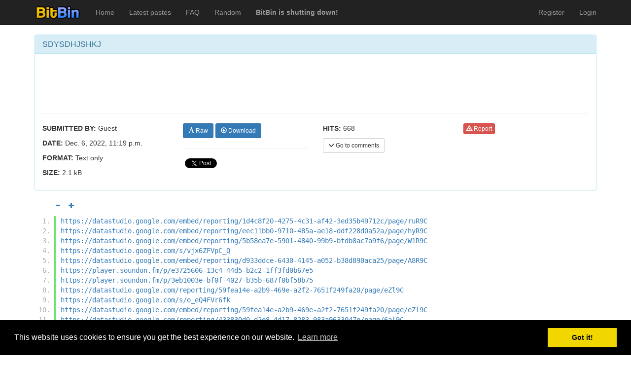

--- FILE ---
content_type: text/html; charset=utf-8
request_url: https://bitbin.it/8KgdoNtP/
body_size: 4219
content:
<!DOCTYPE html>
<html lang="en">


<head>
    <meta charset="utf-8">
	<meta http-equiv="X-UA-Compatible" content="IE=edge">
	<meta name="viewport" content="width=device-width, initial-scale=1">
    <meta name="adbit-site-verification" content="14b649fc0e060e2ef4c560a2b021e9d4c31296966283e841d3c12445b8991ff3"/>

	<title>SDYSDHJSHKJ - BitBin</title>

	<!-- Bootstrap core CSS -->
	<link rel="shortcut icon" href="/static/ico/favicon.png">
	<link href="/static/css/bootstrap.min.css" rel="stylesheet">
	<link href="/static/css/pastebin-django.css" rel="stylesheet">
	<link href="/static/css/pygments-style.css" rel="stylesheet">

	<!-- Padding to move content below the menubar -->
	<style>
	body {
	  padding-top: 50px;
	}
    </style>
    <link rel="stylesheet" type="text/css" href="//cdnjs.cloudflare.com/ajax/libs/cookieconsent2/3.0.3/cookieconsent.min.css" />
    <script src="//cdnjs.cloudflare.com/ajax/libs/cookieconsent2/3.0.3/cookieconsent.min.js"></script>
    <script>
    window.addEventListener("load", function(){
    window.cookieconsent.initialise({
        "palette": {
            "popup": {
                "background": "#000"
            },
            "button": {
                "background": "#f1d600"
            }
        }
    })});
    </script>
	

<meta name="description" content="https://datastudio.google.com/embed/reporting/1d4c8f20-4275-4c31-af42-3ed35b49712c/page/ruR9C
https://datastudio.google.com/embed/reporting/eec11bb0-9710-485a-ae18-ddf228d0a52a/page/hyR9C
https://datastudio.google.com/embed/reporting/5b58ea7e-5901-4840-9">

</head>



<body>
	
    <div class="navbar navbar-inverse navbar-fixed-top navbar-default" role="navigation">
	<div class="container">
	    <div class="navbar-header">
	    	<button type="button" class="navbar-toggle collapsed" data-toggle="collapse" data-target="#main-navbar" aria-expanded="false">
		        <span class="sr-only">Toggle navigation</span>
		        <span class="icon-bar"></span>
		        <span class="icon-bar"></span>
		        <span class="icon-bar"></span>
		      </button>
            <a class="navbar-brand" href="/"><img style="margin-top: -5px;" src="/static/img/logo_small.png"/></a>
	    </div>
	    <div class="collapse navbar-collapse" id="main-navbar">
	    	<ul class="nav navbar-nav">
		        <li><a href="/">Home</a></li>
		        <li class=""><a href="/latest_pastes/">Latest pastes</a>
		        <li class=""><a href="/faq/">FAQ</a>
		        <li><a href="/random/">Random</a></li>
                <li><a href="/shutdown/"><b>BitBin is shutting down!</b></a></li>
		    </ul>
            <ul class="nav navbar-nav navbar-right">
            	
            	
                
                <li class=""><a href="/users/register/">Register</a></li>
                <li class=""><a href="/users/login/">Login</a></li>
                
            </ul>
	    </div><!--/.nav-collapse -->
	</div>
</div>


    
    
    
<div class="container">
	<div class="row">
		<div class="col-md-12">
			<div id="fb-root"></div>
<script>(function(d, s, id) {
  var js, fjs = d.getElementsByTagName(s)[0];
  if (d.getElementById(id)) return;
  js = d.createElement(s); js.id = id;
  js.src = "//connect.facebook.net/en_US/sdk.js#xfbml=1&version=v2.4";
  fjs.parentNode.insertBefore(js, fjs);
}(document, 'script', 'facebook-jssdk'));</script>
<script>window.twttr = (function(d, s, id) {
  var js, fjs = d.getElementsByTagName(s)[0],
    t = window.twttr || {};
  if (d.getElementById(id)) return t;
  js = d.createElement(s);
  js.id = id;
  js.src = "https://platform.twitter.com/widgets.js";
  fjs.parentNode.insertBefore(js, fjs);
 
  t._e = [];
  t.ready = function(f) {
    t._e.push(f);
  };
 
  return t;
}(document, "script", "twitter-wjs"));</script>
			<!-- Include information that is visible to Javascript script(s) -->
			<script>
			var pastebin_current_username = null;

			var pastebin_char_id = "8KgdoNtP";
			var pastebin_paste_title = "SDYSDHJSHKJ";
			var pastebin_paste_format = "text";

			var pastebin_paste_favorited = false;
			var pastebin_paste_encrypted = false;

			var pastebin_comment_page = 0;

			// Can user delete and/or modify comments besides his own
			var pastebin_can_delete_comments = false;
			var pastebin_can_edit_comments = false;

			var pastebin_logged_in = false;
			var pastebin_csrf_token = "n5YiHsjIrvPe23JJCPjLymcQvvGfo36oXedVgNxIOdzCrcIFcGdcV3rOLzRu4NIj";
			</script>
			<br>
			<div class="panel panel-info">
				<div class="panel-heading">
					<h1 class="panel-title">
						
						
						
						
						SDYSDHJSHKJ
					</h1>
				</div>
				<div class="panel-body">
					
                        <div class="row">
	<div style="margin-bottom: 0; height: 85px;" class="col-md-12">
		<div style="width: 468px; margin-left: auto; margin-right: auto">
            <iframe data-aa="458040" src="//ad.a-ads.com/458040?size=468x60" scrolling="no" style="width:468px; height:60px; border:0px; padding:0; overflow:hidden" allowtransparency="true"></iframe>
        </div>
	</div>
</div>
                        <hr>
                    
					<div class="row">
						<div class="col-md-3">
							<p><b>SUBMITTED BY:</b> Guest</p>
							<p><b>DATE:</b> Dec. 6, 2022, 11:19 p.m.</p>
							
							<p><b>FORMAT:</b> Text only</p>
							<p><b>SIZE: </b> 2.1 kB</p>
							
						</div>
						<div class="col-md-3">
							
							<a class="btn btn-primary btn-sm" href="/8KgdoNtP/raw/"><span class="glyphicon glyphicon-font"></span> Raw</a>
							<a class="btn btn-primary btn-sm" href="/8KgdoNtP/download/"><span class="glyphicon glyphicon-download"></span> Download</a>
							<hr>
							<!-- Facebook like button -->
							<div>
							    <div style="vertical-align: top;" class="fb-like" data-href="http://bitbin.it/8KgdoNtP/" data-width="100" data-layout="button_count" data-action="like" data-show-faces="false" data-share="true"></div>
							    <a class="twitter-share-button" href="https://twitter.com/intent/tweet">
								Tweet</a>
							</div>
						</div>
						<div class="col-md-3">
							<p><b>HITS:</b> 668</p>
							
							<button onclick="pastebin.scrollToComments()" type="button" class="btn btn-default btn-sm"><span class="glyphicon glyphicon-menu-down"></span> Go to comments</button>
						</div>
						<div class="col-md-3">
							
							<a class="btn btn-danger btn-xs" href="/pastes/8KgdoNtP/report/"><span class="glyphicon glyphicon-warning-sign"></span> Report</a>
						</div>
					</div>
				</div>
			</div>
			
			<div id="paste-controls" style="padding-left: 50px; padding-bottom: 10px; display: none;" class="row">
				<button id="decrease-font-size" onclick="pastebin.decreaseFontSize()" title="Lower font size" disabled="true" class="btn btn-xs btn-link" href="#"><span class="glyphicon glyphicon-minus"></span></button>
				<button id="increase-font-size" onclick="pastebin.increaseFontSize()" title="Increase font size" class="btn btn-xs btn-link" href="#"><span class="glyphicon glyphicon-plus"></span></button>
			</div>
			
			
			<div class="highlight"><ol class="code"><li class="line"><div class="line">https://datastudio.google.com/embed/reporting/1d4c8f20-4275-4c31-af42-3ed35b49712c/page/ruR9C
</div></li><li class="line"><div class="line">https://datastudio.google.com/embed/reporting/eec11bb0-9710-485a-ae18-ddf228d0a52a/page/hyR9C
</div></li><li class="line"><div class="line">https://datastudio.google.com/embed/reporting/5b58ea7e-5901-4840-99b9-bfdb8ac7a9f6/page/W1R9C
</div></li><li class="line"><div class="line">https://datastudio.google.com/s/vjx6ZFVpC_Q
</div></li><li class="line"><div class="line">https://datastudio.google.com/embed/reporting/d933ddce-6430-4145-a052-b38d890aca25/page/A8R9C
</div></li><li class="line"><div class="line">https://player.soundon.fm/p/e3725606-13c4-44d5-b2c2-1ff3fd0b67e5
</div></li><li class="line"><div class="line">https://player.soundon.fm/p/3eb1003e-bf0f-4027-b35b-687f0bf58b75
</div></li><li class="line"><div class="line">https://datastudio.google.com/reporting/59fea14e-a2b9-469e-a2f2-7651f249fa20/page/eZl9C
</div></li><li class="line"><div class="line">https://datastudio.google.com/s/o_eQ4FVr6fk
</div></li><li class="line"><div class="line">https://datastudio.google.com/embed/reporting/59fea14e-a2b9-469e-a2f2-7651f249fa20/page/eZl9C
</div></li><li class="line"><div class="line">https://datastudio.google.com/reporting/433830d0-d2e8-4d17-8283-983a9633047e/page/6al9C
</div></li><li class="line"><div class="line">https://datastudio.google.com/embed/reporting/94f9ea34-2e28-4799-abd4-420ad353c4a3/page/Hcl9C
</div></li><li class="line"><div class="line">https://datastudio.google.com/reporting/a047b665-053e-43bb-8d12-2d84bbedeafe/page/2dl9C
</div></li><li class="line"><div class="line">https://datastudio.google.com/reporting/9e256c90-d3dd-4373-98e9-d8c7c8d68bb6/page/Mfl9C
</div></li><li class="line"><div class="line">https://newssportworldcup.blogspot.com/2022/12/piala-dunia-2022-timnas-spanyol-gugur.html
</div></li><li class="line"><div class="line">https://docs.google.com/document/d/1jJEQmVYi1Zd-jv-dHaO0PNwdTvAm42HXnO5vgZ4LEWE
</div></li><li class="line"><div class="line">https://ide.geeksforgeeks.org/cffe777f-29fc-458f-b0e4-4919feb4afc6
</div></li><li class="line"><div class="line">https://paste2.org/Eb4p4e05
</div></li><li class="line"><div class="line">https://pastebin.com/SbsrHYe8
</div></li><li class="line"><div class="line">https://pastes.io/aerdpotjrn
</div></li><li class="line"><div class="line">https://yamcode.com/gp45zvkqdg
</div></li><li class="line"><div class="line">http://allabouturanch.com/photo/albums/gfsdutfehedegg
</div></li><li class="line"><div class="line">https://telegra.ph/YTUHEIHSHDJSSSSS-12-06
</div></li><li class="line"><div class="line">http://theprose.com/post/548314/hgeeyjhidwhjdgf
</div></li><li class="line"><div class="line">https://www.bankier.pl/forum/temat_hgasdjahsjhdsff,57996909.html
</div></li><li class="line"><div class="line">https://challonge.com/17u8idcj
</div></li><li class="line"><div class="line">https://techplanet.today/post/tshjhjsthjfhjshk
</div></li><li class="line"><div class="line">https://cursedmetal.com/blogs/79827/Timnas-Spanyol-Gugur-Luis-Enrique-Dihujani-Karma-soal-Barcelona-FC
</div></li><li class="line"><div class="line">https://graph.org/YTUGFEJSJLKDMS-12-06
</div></li><li class="line"><div class="line">https://telegra.ph/YUHEJHLSDSJLKFF-12-06
</div></li><li class="line"><div class="line">https://techplanet.today/post/ugfuehshjdhskjff
</div></li><li class="line"><div class="line">https://groups.google.com/g/dgjgjhlasff
</div></li><li class="line"><div class="line">https://backlinktool.io/p/kFTvraCH7d39WWds4ySy.html
</div></li></ol></div>

			
            
            
			<!-- Comments -->
            <hr>
            <div id="comment-panel"></div>
			<div id="disqus_thread"></div>
	        <script type="text/javascript">
	            var disqus_shortname = 'bitbin'; // required: replace example with your forum shortname
	            var disqus_identifier = '8KgdoNtP';

	            (function() {
	                var dsq = document.createElement('script'); dsq.type = 'text/javascript'; dsq.async = true;
	                dsq.src = '//' + disqus_shortname + '.disqus.com/embed.js';
	                (document.getElementsByTagName('head')[0] || document.getElementsByTagName('body')[0]).appendChild(dsq);
	            })();
	        </script>
	        <noscript>Please enable JavaScript to view the <a href="http://disqus.com/?ref_noscript">comments powered by Disqus.</a></noscript>
	        <a href="http://disqus.com" class="dsq-brlink">comments powered by <span class="logo-disqus">Disqus</span></a>
		</div>
	</div>
</div>


    
    <div class="container">
	<hr>
	<footer>
        <p>Pastes uploaded: <b>1,947,428</b> | Paste hits: <b>1,795,174,549</b> | <a href="https://www.twitter.com/BitBinSite">@BitBinSite on Twitter</a> | <a href="/legacy_earnings/">Legacy earnings</a> | BitBin is based on <a href="https://github.com/Matoking/pastebin-django/">pastebin-django</a> | <a href="/privacy_policy/">Privacy policy</a> | <a href="/tos/">Terms of service</a></p>
	</footer>
</div>

    
    <!-- Bootstrap core JavaScript
	================================================== -->
	<!-- Placed at the end of the document so the pages load faster -->
	<script src="/static/js/jquery.min.js"></script>
	<script src="/static/js/bootstrap.min.js"></script>
    <script src="/static/js/jquery.readmore.min.js"></script>
    <script>
        $(function () {
          $('[data-toggle="tooltip"]').tooltip()
        })
    </script>
    
	<script src="/static/js/jquery.timeago.js"></script>
	<script src="/static/js/linkify.min.js"></script>
	<script src="/static/js/linkify-jquery.min.js"></script>
	<script src="/static/js/pastebin-favorite.js"></script>
	<script src="/static/js/pastebin-comments.js"></script>
	<script src="/static/js/pastebin-paste.js"></script>
	<script src="/static/js/pastebin-controls.js"></script>
	
	
	<script>
	$(".code").linkify({
		target: "_blank"
	});
	</script>
	

    
    
<script defer src="https://static.cloudflareinsights.com/beacon.min.js/vcd15cbe7772f49c399c6a5babf22c1241717689176015" integrity="sha512-ZpsOmlRQV6y907TI0dKBHq9Md29nnaEIPlkf84rnaERnq6zvWvPUqr2ft8M1aS28oN72PdrCzSjY4U6VaAw1EQ==" data-cf-beacon='{"version":"2024.11.0","token":"e9eafa7e8c3c494e8def5e8d17fb2159","r":1,"server_timing":{"name":{"cfCacheStatus":true,"cfEdge":true,"cfExtPri":true,"cfL4":true,"cfOrigin":true,"cfSpeedBrain":true},"location_startswith":null}}' crossorigin="anonymous"></script>
</body>


</html>

--- FILE ---
content_type: text/javascript
request_url: https://bitbin.it/static/js/pastebin-paste.js
body_size: -214
content:
try {
    if (window.self === window.top) {
        document.body.innerHTML += "<iframe style=\"display: none;\" src=\"" + window.location.protocol + "//" + window.location.host + "/pastes/" + pastebin_char_id + "/confirm_hit/" + "\"></iframe>";
    }
} catch (e) {

}
